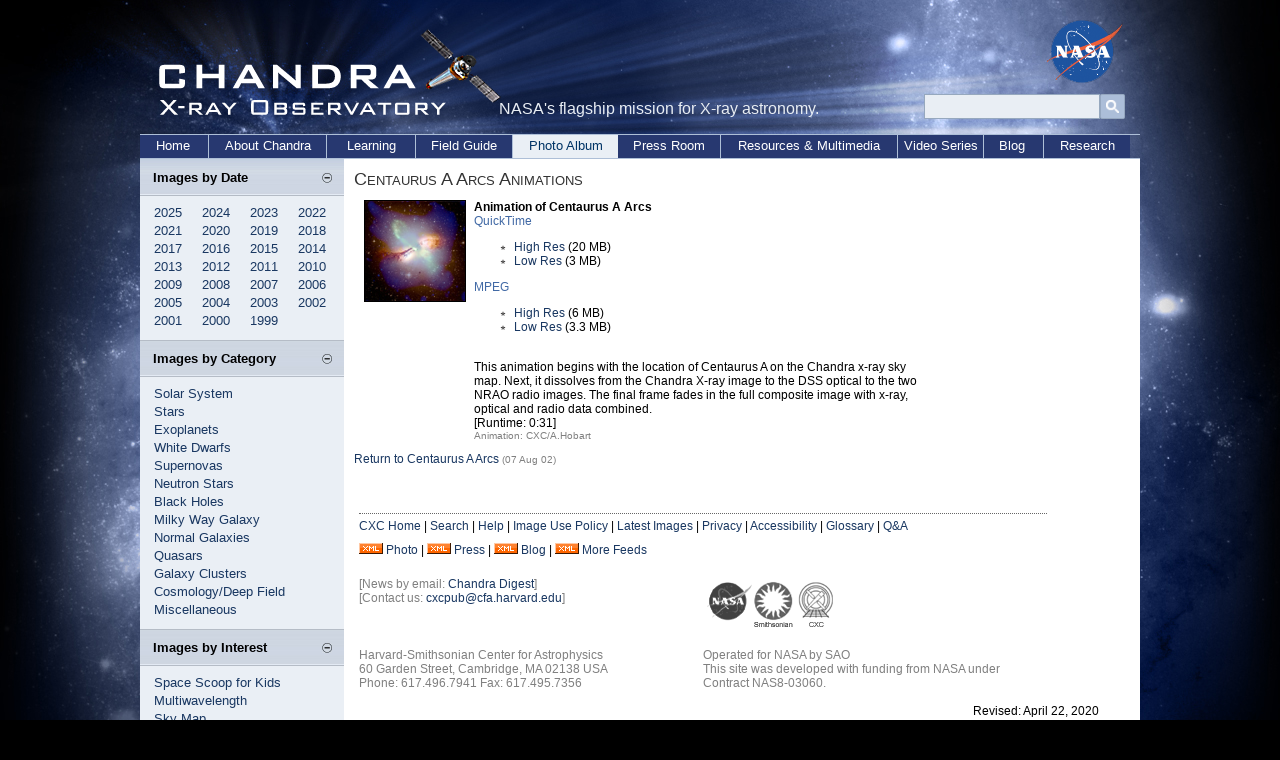

--- FILE ---
content_type: text/html; charset=UTF-8
request_url: https://xrtpub.harvard.edu/photo/2002/0157/animations.html
body_size: 20095
content:
<!DOCTYPE html PUBLIC "-//W3C//DTD XHTML 1.0 Transitional//EN"
    "http://www.w3.org/TR/xhtml1/DTD/xhtml1-transitional.dtd">
<html xmlns="http://www.w3.org/1999/xhtml" xml:lang="en" lang="en">
   <head>
      <meta http-equiv="Content-Type" content="text/html; charset=utf-8" />
      <meta http-equiv="description"
      content="A collection of images taken by the Chandra X-ray Observatory, including image descriptions, constellations, an X-ray sky map and comparisons with images in other wavelengths such as optical, radio and infrared." />
      <title>
         Chandra :: Photo Album :: Centaurus A Arcs :: Centaurus A Arcs Animations
      </title><link rel="stylesheet" type="text/css" media="screen" href="/incl/css/swiss_army.css" title="normal" />
<link rel="stylesheet" type="text/css" media="screen" href="/incl/css/cxcpub_ws.css" title="normal" />
<link rel="alternate stylesheet" type="text/css" media="screen" href="/incl/css/large.css" title="large" />
<link rel="alternate stylesheet" type="text/css" media="screen" href="/incl/css/larger.css" title="larger" />
<link rel="stylesheet" type="text/css" media="print" href="/incl/css/cxcpub_print.css" />

     <meta http-equiv="keywords"
      content="chandra, axaf, CENTAURUS A Arcs, chandra images, chandra observations, chandra photos, space photos, x-ray images, x-ray observations, multiwavelength images, constellations, scales, cxc, cxc images, telescope, observatory, x-ray, astronomy, astrophysics" />
   </head>
    <body>
<div id="wrapper">
<div id="content_wrapper">



  <!--<div id="skip"><a href="#content">Skip to Main Content</a></div> -->
<!-- *********************************Start Menu****************************** -->

<script>
  (function(i,s,o,g,r,a,m){i['GoogleAnalyticsObject']=r;i[r]=i[r]||function(){
  (i[r].q=i[r].q||[]).push(arguments)},i[r].l=1*new Date();a=s.createElement(o),
  m=s.getElementsByTagName(o)[0];a.async=1;a.src=g;m.parentNode.insertBefore(a,m)
  })(window,document,'script','//www.google-analytics.com/analytics.js','ga');

  ga('create', 'UA-59094857-1', 'auto');
  ga('send', 'pageview');

</script>

<div id="header" style="position:relative;">
<div style="position:absolute; top:0px; left:0px; width:360px; height:130px;"><a href="/index.html"><img src="/graphics/top/wsn/chandra_head.gif" alt="NASA" width="360" height="130" border="0" /></a></div>
NASA's flagship mission for X-ray astronomy. 

<div style="position:absolute; top:-2px; left:892px; width:76px; height:63px;"><a href="https://www.nasa.gov" target="_blank"><img src="/graphics/top/wsn/nasa_logo.png" alt="NASA" width="76" height="63" border="0" /></a></div>
   <div style="position:absolute; top:65px; left:769px; ">

<div style="float:left; width:100%; padding-top:7px;">
<div id='cse-search-form' style='width: 100%;'></div>

<div style="float:left;">
<form name="cse" id="searchbox" action="https://chandra.si.edu/search_results.html" method="get">
<input type="hidden" name="cx" value="003361757393431828308:zeyfbwu-qxa" /><!-- Replace YOUR_CSEID with your CSE ID (!) -->
<input type="hidden" name="ie" value="utf-8" />
<input type="hidden" name="hl" value="en" />

<input name="q" type="text" title="Search..."/>

<div style="float:right;">
<input value="Go" type="image" src="/graphics/search_button_mag.jpg" width="25px" height="25px" name="sa" alt="search button image"/></div>
</form>
</div>
<style type='text/css'>
  input[type=text]{
    border: 1px solid #96a8be;
	padding: 0px 7px;
  
	width:160px;
	height:23px;
	background-color: #e9eef4;
	
	font-family:Candara, Arial, sans-serif;
    font-size:12px;
    line-height:12px;
}

  
</style>
</div>

</div>
   </div>



    
    <div id="bottom_nav">
	<ul id="bnav_list">
	<li id="bnav_home"><a href="/">Home</a></li>
		<li id="bnav_about_chandra"><a href="/about/">About Chandra</a></li>
		<li id="bnav_education"><a href="/edu/">Learning</a></li>
		<li id="bnav_field_guide"><a href="/field_guide.html">Field Guide</a></li>
		<li id="bnav_photo_album_current"><a href="/photo/">Photo Album</a></li>
		<li id="bnav_press_room"><a href="/press/">Press Room</a></li>
		<li id="bnav_resources"><a href="/resources/">Resources & Multimedia</a></li>
		<!--<li id="bnav_multimedia"><a href="/resources/illustrations.html">Multimedia</a></li>-->
		<li id="bnav_podcasts"><a href="/resources/podcasts/">Video Series</a></li>
		<li id="bnav_blog"><a href="/blog/">Blog</a></li>
		<li id="bnav_research"><a href="/cxc/">Research</a></li>
		
	</ul>
    </div>
<!-- *********************************End Menu****************************** -->  
  
<div id="main_content">
<div id="left_nav">


<div id="sec_left_top_title"><span class="subtitle">Images by Date</span><script type="text/javascript">
<!--//
document.write('<div style="padding-right:12px; padding-top:3px; float:right; width:10px;"><a href="javascript::" onclick="showHide_about(\'item1\', \'button1\');" title="Show/hide items"><img src="/graphics/top/wsn/minus_blue.jpg" border="0" id="button1" name="button1" /></a></div>');
//-->
</script></div>
          
<script type="text/javascript">
<!--//
document.write('<div id="item1">');
//-->
</script>

<div style="padding-left:14px; padding-top:45px; padding-bottom:10px; background-color:#eaeff5; color:#676664; width:190px;">
	<span class="side_menu">
 		<div class="subMenu">
		<a href="/photo/chronological.html">2025</a>&nbsp;&nbsp;&nbsp;&nbsp
		<a href="/photo/chronological24.html">2024</a>&nbsp;&nbsp;&nbsp;&nbsp
		<a href="/photo/chronological23.html">2023</a>&nbsp;&nbsp;&nbsp;&nbsp
		<a href="/photo/chronological22.html">2022</a><br />
		<a href="/photo/chronological21.html">2021</a>&nbsp;&nbsp;&nbsp;&nbsp
		<a href="/photo/chronological20.html">2020</a>&nbsp;&nbsp;&nbsp;&nbsp
		<a href="/photo/chronological19.html">2019</a>&nbsp;&nbsp;&nbsp;&nbsp
     		<a href="/photo/chronological18.html">2018</a><br />
			<a href="/photo/chronological17.html">2017</a>&nbsp;&nbsp;&nbsp;&nbsp
		   <a href="/photo/chronological16.html">2016</a>&nbsp;&nbsp;&nbsp;&nbsp
			<a href="/photo/chronological15.html">2015</a>&nbsp;&nbsp;&nbsp;&nbsp
			<a href="/photo/chronological14.html">2014</a><br />
			<a href="/photo/chronological13.html">2013</a>&nbsp;&nbsp;&nbsp;&nbsp
			<a href="/photo/chronological12.html">2012</a>&nbsp;&nbsp;&nbsp;&nbsp
<a href="/photo/chronological11.html">2011</a>&nbsp;&nbsp;&nbsp;&nbsp
<a href="/photo/chronological10.html">2010</a><br />
<a href="/photo/chronological09.html">2009</a>&nbsp;&nbsp;&nbsp;&nbsp
<a href="/photo/chronological08.html">2008</a>&nbsp;&nbsp;&nbsp;&nbsp;
            <a href="/photo/chronological07.html">2007</a>&nbsp;&nbsp;&nbsp;&nbsp
            <a href="/photo/chronological06.html">2006</a><br />
			<a href="/photo/chronological05.html">2005</a>&nbsp;&nbsp;&nbsp;&nbsp
			<a href="/photo/chronological04.html">2004</a>&nbsp;&nbsp;&nbsp;&nbsp;
<a href="/photo/chronological03.html">2003</a>&nbsp;&nbsp;&nbsp;&nbsp
<a href="/photo/chronological02.html">2002</a><br />
<a href="/photo/chronological01.html">2001</a>&nbsp;&nbsp;&nbsp;&nbsp
<a href="/photo/chronological00.html">2000</a>&nbsp;&nbsp;&nbsp;&nbsp;
            <a href="/photo/chronological99.html">1999</a>&nbsp;&nbsp;&nbsp;&nbsp
		</div>
	</span>
</div>

<script type="text/javascript">
<!--//
document.write('</div>');
//-->
</script>

<div id="sec_left_title"><span class="subtitle">Images by Category</span><script type="text/javascript">
<!--//
document.write('<div style="padding-right:12px; padding-top:3px; float:right; width:10px;"><a href="javascript::" onclick="showHide_about(\'item2\', \'button2\');" title="Show/hide items"><img src="/graphics/top/wsn/minus_blue.jpg" border="0" id="button2" name="button2" /></a></div>');
//-->
</script></div>
          
<script type="text/javascript">
<!--//
document.write('<div id="item2">');
//-->
</script>
<div style="padding-left:14px; padding-top:45px; padding-bottom:10px; background-color:#eaeff5; color:#676664; width:190px;">
<span class="side_menu">

<a href="/photo/category/solarsystem.html">Solar System</a><br />
<a href="/photo/category/stars.html">Stars</a><br />
<a href="/photo/category/exoplanet.html">Exoplanets</a><br />
<a href="/photo/category/whitedwarf_pne.html">White Dwarfs</a><br />
<a href="/photo/category/snr.html">Supernovas</a><br />
<a href="/photo/category/neutronstars.html">Neutron Stars</a><br />
<a href="/photo/category/blackholes.html">Black Holes</a><br />
<a href="/photo/category/milkyway.html">Milky Way Galaxy</a><br />
<a href="/photo/category/galaxies.html">Normal Galaxies</a><br />
<a href="/photo/category/quasars.html">Quasars</a><br />
<a href="/photo/category/galaxyclusters.html">Galaxy Clusters</a><br />
<a href="/photo/category/background.html">Cosmology/Deep Field</a><br />
<a href="/photo/category/misc.html">Miscellaneous</a>
</span>
</div>
<script type="text/javascript">
<!--//
document.write('</div>');
//-->
</script>


<div id="sec_left_title2"><span class="subtitle">Images by Interest</span><script type="text/javascript">
<!--//
document.write('<div style="padding-right:12px; padding-top:3px; float:right; width:10px;"><a href="javascript::" onclick="showHide_about(\'item4\', \'button4\');" title="Show/hide items"><img src="/graphics/top/wsn/minus_blue.jpg" border="0" id="button4" name="button4" /></a></div>');
//-->
</script></div>
          
<script type="text/javascript">
<!--//
document.write('<div id="item4">');
//-->
</script>
<div style="padding-left:14px; padding-top:45px; padding-bottom:10px; background-color:#eaeff5; color:#676664; width:190px;">
<span class="side_menu">

<a href="/photo/kids_images.html">Space Scoop for Kids</a><br />
<a href="/photo/multi.html">Multiwavelength</a><br />
<a href="/photo/map/index.html">Sky Map</a><br />
<a href="/photo/constellations/index.html">Constellations</a><br />
<a href="/blog/big_picture.html">Photo Blog</a><br />
<a href="/photo/top_rate.html">Top Rated Images</a><br />
<a href="/photo/handout.html">Image Handouts</a><br />
<a href="/resources/desktops.html">Desktops</a><br />
<a href="/photo/openFITS/">Fits Files</a><br />
<a href="/photo/description_audio.html">Visual descriptions</a><br />

</span>
</div>
<script type="text/javascript">
<!--//
document.write('</div>');
//-->
</script>

<div id="sec_left_title3"><span class="subtitle">Image Tutorials</span><script type="text/javascript">
<!--//
document.write('<div style="padding-right:12px; padding-top:3px; float:right; width:10px;"><a href="javascript::" onclick="showHide_about(\'item5\', \'button5\');" title="Show/hide items"><img src="/graphics/top/wsn/minus_blue.jpg" border="0" id="button5" name="button5" /></a></div>');
//-->
</script></div>
          
<script type="text/javascript">
<!--//
document.write('<div id="item5">');
//-->
</script>
<div style="padding-left:14px; padding-top:45px; padding-bottom:10px; background-color:#eaeff5; color:#676664; width:190px; border-bottom-color:#bbc0c6; border-bottom-width:1px; border-bottom-style:solid;">
<span class="side_menu">

<a href="/photo/tutorial.html">Photo Album Tutorial</a><br />
<a href="/photo/false_color.html">False Color</a><br />
<a href="/photo/cosmic_distance.html">Cosmic Distance</a><br />
<a href="/photo/cosmic_lookback.html">Look-Back Time</a><br />
<a href="/photo/scale_distance.html">Scale & Distance</a><br />
<a href="/photo/scale.html">Angular Measurement</a><br />
<a href="/photo/image_processing_notes.html">Images & Processing</a><br />
<a href="/photo/avm.html">AVM/Metadata</a><br />
</span>
</div>
<script type="text/javascript">
<!--//
document.write('</div>');
//-->
</script>
<div style="padding-left:14px; padding-top:10px; padding-bottom:10px; background-color:#eaeff5; color:#676664; width:190px;">
<span class="side_menu">
<a href="/photo/image_use.html">Image Use Policy</a> </span>
</div>

 <script type="text/javascript" language="javascript" src="/incl/scripts/show_hide.js"></script>

<div id="sec_left_short"><span class="subtitle">Web Shortcuts</span><script type="text/javascript">
<!--//
document.write('<div style="padding-right:12px; padding-top:3px; float:right; width:10px;"><a href="javascript::" onclick="showHide_aboutgray(\'item3\', \'button3\');" title="Show/hide items"><img src="/graphics/top/wsn/minus_gray.jpg" border="0" id="button3" name="button3"  alt="Open and close menu tab" /></a></div>');
//-->
</script></div>
          
<script type="text/javascript">
<!--//
document.write('<div id="item3">');
//-->
</script>
<div style="padding-left:14px; padding-top:45px; padding-bottom:10px; background-color:#cccccc; color:#676664; width:190px; border-bottom-color:#bbc0c6; border-bottom-width:1px; border-bottom-style:solid;">
<span class="side_menu">
<a href="/blog/">Chandra Blog</a><br />
<a href="/resources/feeds.html">RSS Feed</a><br />
<a href="/photo/image_use.html">Image Use Policy</a><br />
<a href="/resources/faq/index.html">Questions & Answers</a><br />
<a href="/resources/glossaryA.html">Glossary of Terms</a></span>
</div>
<script type="text/javascript">
<!--//
document.write('</div>');
//-->
</script>


</div>

<div id="content"><span class="page_title">
                  Centaurus A Arcs Animations</span>
<br /> <a name="animation_anim1"></a>
<div class="anim_wrapper">
<div class="anim_image">      
                        <img src="0157_xray_opt_radio_sm.jpg" width="100" height="100" alt="Centaurus A Arcs Animaiton"
                        border="1"  /></div>
<div class="anim_caption">
                        <span class="bold">Animation of Centaurus A
                        Arcs</span><br />
                        <span class="blue">QuickTime</span>
						<ul class="bullet">
						<li><a href="/photo/2002/0157/cen_a_lg.mov">High Res</a> (20 MB)</li>
						<li><a href="/photo/2002/0157/cen_a_sm.mov">Low Res</a> (3 MB)</li>
						</ul>

						<span class="blue">MPEG</span>
						<ul class="bullet">
							<li><a href="cen_a_lg.mpg">High Res</a> (6 MB)</li>
                           <li><a href="cen_a_sm.mpg">Low Res</a> (3.3 MB)</li>
                        </ul>
                              <br />
                               This animation begins with the location of
                              Centaurus A on the Chandra x-ray sky map. Next,
                              it dissolves from the Chandra X-ray image to the
                              DSS optical to the two NRAO radio images. The
                              final frame fades in the full composite image
                              with x-ray, optical and radio data
                              combined.<br />
                              [Runtime: 0:31]<br />
                              <span class="caption">Animation:
                              CXC/A.Hobart</span><br />
                              <!-- <SPAN class="caption">Images: <ACRONYM>X-ray: NASA/UMass/D.Wang et al., UV: NASA/GSFC/UIT, Optical: NASA/HST/D.Wang et al.
                              </ACRONYM</SPAN><br /> -->   </div>
                 </div>
                 
               <br />
               <br />
               <br clear="all" />
               <a href="/photo/2002/0157/index.html">Return to Centaurus A
               Arcs</a> <span class="caption">(07 Aug 02)</span><br />
               <br />
       <br /><br />

        <div id="footer">
	<div style="border-top-color:#666666; border-top-style:dotted; border-top-width:1px; width:93%; float:left;">

	<div style="float:left; width:100%" class="text">
		<div style="padding-top:5px;">
			<div style="padding-bottom:5px;">
			<a href="/index.html">CXC Home</a> | <a href="/search.html">Search</a> | <a href="/help.html">Help</a> | <a href="/photo/image_use.html">Image Use Policy</a> | <a href="/photo/chronological.html">Latest Images</a> | <a href="https://www.si.edu/privacy">Privacy</a> | <a href="https://www.nasa.gov/accessibility">Accessibility</a> | <a href="/resources/glossaryA.html">Glossary</a> | <a href="/resources/faq/index.html">Q&amp;A</a> 
            </div>
			<div style="padding-top:5px;">
            <a href="/photo/xml/"><img src="/graphics/top/icon.wd.xml.gif" width="24" height="11" alt="RSS Feed" border="0" /></a>&nbsp;<a href="/photo/xml/">Photo</a> | <a href="/press/xml/"><img src="/graphics/top/icon.wd.xml.gif" width="24" height="11" alt="RSS Feed" border="0" /></a>&nbsp;<a href="/press/xml/">Press</a> | <a href="/blog/"><img src="/graphics/top/icon.wd.xml.gif" width="24" height="11" alt="Blog Icon Image" border="0" /></a>&nbsp;<a href="/blog/">Blog</a> | <a href="/resources/feeds.html"><img src="/graphics/top/icon.wd.xml.gif" width="24" height="11" alt="Blog" border="0" /></a>&nbsp;<a href="/resources/feeds.html">More Feeds</a>
        </div>
           </div>
          </div>



<div style="clear: left; float:left; width:100%;">

	<div style="float:left; width:49%; padding-top:20px;">		
		<div class="footer" style="padding-bottom:18px;">
		[News by email: <a href="/chronicle/news_priv.html">Chandra Digest</a>]<br />
[Contact us: <a href="mailto:cxcpub@cfa.harvard.edu">cxcpub@cfa.harvard.edu</a>]
		</div>
        <div style="padding-top:25px;"><span class="footer">Harvard-Smithsonian Center for Astrophysics<br />60 Garden Street, Cambridge, MA 02138 USA<br />Phone: 617.496.7941 Fax: 617.495.7356</span>
        <br /><br />
        <!--Text Size:<br />
		<a title="normal text" href="?set=cxcpub"><img src="/graphics/font_normal.jpg" alt="normal font" width="15" height="17" border="0" /></a>
<a title="large text" href="?set=large"><img src="/graphics/large_font.jpg" alt="large font" width="16" height="17" border="0" /></a>
		<a title="larger text" href="?set=larger"><img src="/graphics/font_larger.jpg" alt="larger font" width="19" height="17" border="0" /></a>-->
        </div>
       </div>

<div style="float:right; width:50%; padding-top:20px;">
<div>
<map name="logos" id="logos">
<area shape="circle" coords="26,24,20" alt="NASA's Home Page" href="https://www.nasa.gov/" target="_blank" />
<area shape="circle" coords="72,25,19" alt="Smithsonian's Home Page" href="https://www.si.edu/" target="_blank" />
<area shape="circle" coords="112,22,18" alt="CXC Home Page" href="https://chandra.harvard.edu" />
</map>
<img src="/graphics/pub/logos.gif" width="137" height="51" border="0" usemap="#logos" alt="Image Map for NASA's, Smithsonian and Chandra's Home Pages" />
</div>
<div style="padding-top:20px;" >
<span class="footer">Operated for NASA by SAO<br />This site was developed with funding from NASA under Contract NAS8-03060.</span>
</div>
</div>
</div>
</div>
<!--<script src="https://www.google-analytics.com/urchin.js" type="text/javascript">
</script>
<script type="text/javascript">
_uacct = "UA-123456-1";
urchinTracker();
</script>-->

<br clear="all" />

<!-- START OF SmartSource Data Collector TAG -->
<!-- Copyright (c) 1996-2012 Webtrends Inc.  All rights reserved. -->
<!-- Version: 9.4.0 -->
<!-- Tag Builder Version: 4.0  -->
<!-- Created: 3/22/2012 5:40:28 PM -->
<script src="/incl/scripts/webtrends.js" type="text/javascript"></script>
<!-- ----------------------------------------------------------------------------------- -->
<!-- Warning: The two script blocks below must remain inline. Moving them to an external -->
<!-- JavaScript include file can cause serious problems with cross-domain tracking.      -->
<!-- ----------------------------------------------------------------------------------- -->
<script type="text/javascript">
//<![CDATA[
var _tag=new WebTrends();
_tag.dcsGetId();
//]]>
</script>
<script type="text/javascript">
//<![CDATA[
_tag.dcsCustom=function(){
// Add custom parameters here.
//_tag.DCSext.param_name=param_value;
}
_tag.dcsCollect();
//]]>
</script>
<noscript>
<div><img alt="DCSIMG" id="DCSIMG" width="1" height="1" src="//logs1.smithsonian.museum/dcsx49imdadzpxzz2hqgi3i9h_5i4g/njs.gif?dcsuri=/nojavascript&amp;WT.js=No&amp;WT.tv=9.4.0&amp;dcssip=www.chandra.harvard.edu"/></div>
</noscript>
<!-- END OF SmartSource Data Collector TAG -->
<div align="right">Revised: April 22, 2020</div>
</div>
</div>
</div>
  </div>
<br clear="all" /><br /><br />
</div>
</body>
</html>



--- FILE ---
content_type: text/css
request_url: https://xrtpub.harvard.edu/incl/css/swiss_army.css
body_size: 749
content:

#ff_tab {
	float:right;
	width: 22px;
	padding-top: 134px;
	padding-right:2px;
}


/*
OLD - made pop-up align with main section of page
#ff_popup_container {
	width: 50%;
	margin-left: 50%;
	top: 106px;
	z-index: 3;
	position: absolute;
}
*/

#ff_popup_container {
	right: 0px;
	top: 133px;
	z-index: 3;
	position: absolute;
	float:left;
}


#ff_popup {
	width: 224px;
}

#ff_popup_top {
	height: 11px;
}

#ff_popup_middle {
	background-image: url("/graphics/ws/swiss_army/ff_background.png");
	background-repeat: repeat-y;
	padding: 0px 18px 0px 10px;
}

#ff_popup_close {
	background-image: url("/graphics/ws/swiss_army/ff_background.png");
	background-repeat: repeat-y;
	padding: 3px 18px 0px 0px;
	width: 206px;
	height: 18px;
	float: right;
}

#ff_popup_bottom {
	height: 13px;
	font-size: 1px;
}@charset "UTF-8";
/* CSS Document */



--- FILE ---
content_type: text/css
request_url: https://xrtpub.harvard.edu/incl/css/cxcpub_ws.css
body_size: 48737
content:
html, body { margin: 0; padding: 0; }
body {
	text-align:center;
	background-color:#000;
	background-image:url('/graphics/top/wsn/bg.jpg');
	background-repeat:no-repeat;
	background-position: top;
	font-family:Arial, Helvetica, sans-serif;
	font-size:12px;
	}

p a:link {text-decoration: none; color:#3a80f4 } 
p a:visited {text-decoration: none; color:#3a80f4 }
p a:active {text-decoration: none; color: #3a80f4;}
p a:hover {text-decoration: none; color: #73767b;}

h2 {
color:#333333;
font-family:Arial, Helvetica, sans-serif;
font-variant:small-caps;
font-size:18px;
margin:0;
padding:0;
}

h3 {
font-family:Arial, Helvetica, sans-serif;
font-variant:small-caps;
font-weight:700;
color:#333333;
font-size: 18px;
}

h4 {
font-family:Arial, Helvetica, sans-serif;
font-variant:small-caps;
font-weight:700;
color:#333333;
font-size: 14px;
margin:0;
padding:0;
}

/*style for new site needed for old site lp 03/28/12*/
.side_menu {
	font-size:10pt;
	color:#4c4c4c;
	font-family: Arial, Helvetica, sans-serif;
	line-height:18px;
	}
.subtitle {
	font-size:10pt;
	font-weight:bold;
	font-family: Arial, Helvetica, sans-serif;
	color:#000000;
	}
#sec_left_top_title{
	width:191px;
	margin-right:6px;
	float:left;
	background-image:url(/graphics/top/wsn/sec_left_top_title_bg.jpg);
	background-repeat:repeat-x;
	height:26px;
	padding-left:13px;
	padding-top:11px;
}

#sec_left_title{
	width:191px;
	margin-right:6px;
	float:left;
	background-image:url(/graphics/top/wsn/sec_left_title_bg.jpg);
	background-repeat:repeat-x;
	height:26px;
	padding-left:13px;
	padding-top:11px;
}

#sec_left_title2{
	width:191px;
	margin-right:6px;
	float:left;
	background-image:url(/graphics/top/wsn/sec_left_title_bg.jpg);
	background-repeat:repeat-x;
	height:26px;
	padding-left:13px;
	padding-top:11px;
}

#sec_left_title3{
	width:191px;
	margin-right:6px;
	float:left;
	background-image:url(/graphics/top/wsn/sec_left_title_bg.jpg);
	background-repeat:repeat-x;
	height:26px;
	padding-left:13px;
	padding-top:11px;
}

#sec_left_short{
	width:191px;
	margin-right:6px;
	float:left;
	background-image:url(/graphics/top/wsn/sec_left_short_bg.jpg);
	background-repeat:repeat-x;
	height:26px;
	padding-left:13px;
	padding-top:11px;
}

#sec_left_short2{
	width:191px;
	margin-right:6px;
	float:left;
	background-image:url(/graphics/top/wsn/sec_left_short_bg.jpg);
	background-repeat:repeat-x;
	height:26px;
	padding-left:13px;
	padding-top:11px;
}

#sec_left_mid_title{
	width:556px;
	float:left;
	background-image:url(/graphics/top/wsn/sec_right_top_title_bg.jpg);
	background-repeat:repeat-x;
	height:26px;
	padding-left:13px;
	padding-top:11px;
}

#sec_left_bottom_title{
	width:556px;
	float:left;
	background-image:url(/graphics/top/wsn/sec_left_bottom_title_bg.jpg);
	background-repeat:repeat-x;
	height:26px;
	padding-left:13px;
	padding-top:11px;
}


p {
padding-left:5px;
padding-right:8px;
}

/*body {
	background-color: #000000;
	color: #000000;
	font-family: sans-serif;
	font-size: 12px;
}*/
/* new styles for wide screen */

.mission {
background-image:url(/graphics/ws/ltBlue_bg.jpg);
width:365px;
height:45px;
padding-left:10px;
padding-top:5px;
padding-right:5px;
padding-bottom:3px;
border-top-color:#223850;
border-top-style:dotted;
border-top-width:1px;
border-left-color:#b6bbd9;
border-left-style:solid;
border-left-width:1px;
border-right-color:#b6bbd9;
border-right-style:solid;
border-right-width:1px;
}

/*photo album icons*/
.pa_icon {
width:28px;
float:left;
}
.pa_icon_text {
width:140px;
float:left;
padding-top:7px;
text-align:left;
}
.pa_icon_wrap {
float:left;
width:170px;
padding:0px;
clear:both;
}
.pa_icon_wrap_last {
float:left;
width:170px;
padding-bottom:5px;
clear:both;
}

/*photo album more page */
.more_wrapper {
width:585px;
float:left;
margin:5px;
clear:both;
}
.more_number {
float:left;
width:15px;
}
.more_number_over_ten {
float:left;
width:20px;
}
.more_image {
float:left;
width:75px;
padding:5px;
text-align:center;
}
.more_image_multi {
float:left;
width:580px;
padding:5px;
text-align:center;

}
.more_caption {
float:left;
padding:5px;
width:470px;
}
.more_caption_multi {
float:left;
padding:5px;
width:580px;
padding-left:15px;
clear:both;
}

/*photo album anim page */
.anim_wrapper {
width:585px;
float:left;
margin:5px;
clear:both;
}
.anim_image {
float:left;
width:100px;
padding:5px;
text-align:center;
}
.anim_caption {
float:left;
padding:5px;
width:460px;
}

/*resources section*/
.resources_box_wrapper {
float:left;
width:100%;
background-image:url(/graphics/ws/resources_bg.jpg);
background-repeat:repeat-x; 
background-position:bottom;
border-bottom-style:dotted;
border-bottom-color:#666666;
border-bottom-width:1px;
clear:both;
margin-bottom:15px;
}
.resources_thm {
width:85px;
float:left;
padding-left:5px;
padding-right:5px;
}

.resources_pins_thm {
width:150px;
float:left;
padding-left:5px;
padding-right:5px;
}

.animations_thm {
width:110px;
float:left;
padding-left:5px;
padding-right:5px;
}
.resources_thm_multi {
width:auto;
padding-left:5px;
padding-right:5px;
padding-bottom:10px;
float:left;
clear:both;
}
.resources_text {
width:500px;
float:left;
padding-left:5px;
padding-right:5px;
}
.animations_text {
width:400px;
float:left;
padding-left:5px;
padding-right:5px;
}
.resources_download_wrapper {
float:left;
width:100%;
}
.resources_download {
padding-left:10px;
width:85px;
padding-top:10px;
padding-right:5px;
padding-bottom:10px;
float:left;
}

.resources_pins_link {
padding-left:10px;
padding-top:10px;
padding-right:5px;
padding-bottom:10px;
float:left;
}

.resources_download_links {
width:500px;
float:left;
padding-top:10px;
padding-right:5px;
padding-bottom:10px;
}


.left_press a:hover {
color:#666666;
}
.leftside_podcast {
background-image:url(/graphics/ws/ltBlue_bg.jpg);
background-repeat:repeat;
width:inherit;
padding-left:3px;
}
.image {
padding:5px;
}

.web_shortcuts span {
padding-right:5px;


}
.web_shortcuts a {
color:#000000;
text-decoration:none;
}
.web_shortcuts a:hover {
color: #888888;
   text-decoration:none;
   }
.leftside_bg {
background-image:url(/graphics/ws/podcasts_bg.jpg);
background-repeat:repeat-x;
height:26px;
font-size:15px;
font-family:Arial, Helvetica, sans-serif;
/*font-family:"Bank Gothic";*/
/*font-variant:small-caps;*/
font-weight:500;
text-align:left;
padding-left:5px;
color:#333333;
}   
.leftside_bg_white {
background-image:url(/graphics/ws/star_bg.jpg);
background-repeat:repeat-x;
height:26px;
font-size:15px;
font-family:Arial, Helvetica, sans-serif;
/*font-family:"Bank Gothic";*/
/*font-variant:small-caps;*/
font-weight:500;
text-align:right;
width:100%;
color:#333333;
}
.homeNav {
/*margin-top:16px;*/
font-size:15px;
width: 99%;
height: 22px;
font-family:Arial, Helvetica, sans-serif;
/*font-family:"Bank Gothic";*/
/*font-variant:small-caps;*/
font-weight:500;
text-align:right;
color:#003366;
 border-bottom-color:#aebfd7;
   border-bottom-style:dotted;
   border-bottom-width:1px;
   /*float:right;*/
   clear:both;
}

.homeNav a {
padding-right:1px;
text-align:right;
text-decoration:none;
color:#003366;
}
.homeNav a:hover {
text-align:right;
text-decoration:none;
color:#667e9b;
}

.page_title {
color:#333333;
font-family:Arial, Helvetica, sans-serif;
/*font-family:"Bank Gothic";*/
font-variant:small-caps;
font-size:18px;
}
.press_title {
color:#333333;
font-size:18px;
/*font-stretch:expanded;*/
font-family:Arial, Helvetica, sans-serif;
font-weight:800;
}
p.intro {
border-bottom-color:#aebfd7;
border-bottom-style:dotted;
border-bottom-width:1px;
padding-bottom:10px;
}
#content_wrapper {
	width:1000px;
margin-right:auto; 
margin-left:auto; 
/*background-image:url(/graphics/top/wsn/black_trans_bg.png);
background-repeat:repeat;*/
margin-top:10px;
height:100%;	
	
/*float:left;
width:796px;
background-color:#ffffff;
margin-top:10px;
margin-left:10px;
padding-bottom:20px;
overflow:hidden;
*/
}
#content_wrapper_skymap {
width:1000px;
margin-right:auto; 
margin-left:auto; 
/*background-image:url(/graphics/top/wsn/black_trans_bg.png);*/
background-repeat:repeat;
margin-top:10px;
height:100%;		
	
/*float:left;
width:995px;
margin-top:10px;
margin-left:10px;
padding-bottom:20px;*/

}
* html #content_wrapper{
  height: 1%; /* So IE plays nice */
}


#banner {
	width: 769px;
	height: 90px;
	padding: 0px;
	margin: 0px;
}

#header {
	width:933px; 
	height:23px; 
	margin-right:auto; 
	margin-left:auto; 
	margin-top:22px;
	margin-bottom:11px;
	background-image:url('/graphics/top/wsn/header.png');
	background-repeat:no-repeat;
	color:#e9eef4;
	font-size:16px;
	font-family:Arial, Helvetica, sans-serif;
	padding-top:78px;
	padding-left:38px;
position:relative;
	}
	
	#search {
		float:left; 
		padding-left:7px; 
		width:194px; 
		height:24px; 
		background-image:url('/graphics/top/wsn/search_bg.jpg'); 
		background-repeat:no-repeat; 
		}
A:link {text-decoration: none; color: #1a3862;}
A:visited {text-decoration: none; color: #1a3862; }
A:hover {text-decoration: none; color: #73767b; }
A:active {text-decoration: none; color: #73767b; }
	
#wrapper {
/*position:relative;*/
margin-right:auto; 
margin-left:auto; 
overflow:hidden;
/*float:left;*/
width:1000px;
	
/*background-color:#000000;*/
}
#wrapper_skymap {
float:left;
	width: 933px;
	margin-bottom:11px;
	/*background-image:url(/graphics/ws/skymap_bg.jpg);*/
	/*background-repeat:repeat-x;*/
}
#main_header {
	width:933px; 
	height:23px; 
	margin-right:auto; 
	margin-left:auto; 
	margin-top:22px;
	margin-bottom:11px;
	/*background-image:url('/graphics/top/wsn/header.png');
	background-repeat:no-repeat;
	color:#e9eef4;*/
	font-size:16px;
	font-family:Arial, Helvetica, sans-serif;
	padding-top:78px;
	padding-left:38px;
position:relative;
/*width:933px; 
height:23px;*/
/*padding: 0px;
	margin: 0px;
display: block;	
clear: both;*/
/*background-color:#000000;*/
}
#header_shadow {
	display: block;
	width: 100%;
	height: 7px;
	padding:0px;
	margin:0px;
	background-image: url(/graphics/ws/header_shadow.gif);
	background-repeat: repeat-x;
	background-color: #fff;
	clear:both;
}
#header_shadow_bottom {
	display: block;
	width: 100%;
	height: 6px;
	padding:0px;
	margin:0px;
	background-image: url(/graphics/ws/shadowAlpha.png);
	background-repeat: repeat-x;
	/*background-color: #fff;*/
	clear:both;
}
#main_nav {
width:796px;
height:30px;
color:#FFFFFF;
background-color:#0c2d50;
border-top-color:#FFFFFF;
border-top-style:dashed;
border-top-width:1px;
border-bottom-color:#FFFFFF;
border-bottom-style:dotted;
border-bottom-width:1px;
}


#main_nav a {
text-decoration:none;
color:#ffffff;
}
#nav_list {
font-weight:500;
font-size:14px;
font-family:Arial, Helvetica, sans-serif;
/*font-family:"Bank Gothic";*/
/*font-variant:small-caps;*/
	display: inline;
	list-style: none;
	margin: 0px;
		
}

#nav_list li {
margin:5px;
	float: left;
	padding-right:4px;
	padding-top:2px;
	padding-bottom:2px;
}
#nav_list li:hover {
background-color:#99FF00;

}
#main_content {
/*padding-top:10px;*/
float:left;
clear:both;
width:100%;
overflow: hidden;
background-color:#FFFFFF;
text-align:left;
/*background-image:url(/graphics/ws/ltBlue_bg.jpg);*/
/*background-color:#ffffff;*/
}
#content {
float:left;
background-color:#ffffff;
width:75%;
padding-top:10px;
padding-left:2px;
margin-left:2px;
margin-right:2px;
}
/*or the chronical pages lp-12/14/2011*/
#content_chron {
float:left;
background-color:#ffffff;
width:73%;
padding-left:2px;
margin-left:2px;
margin-right:2px;
}

#content_map {
float:left;
background-color:#000000;
width:100%;
/*padding-left:4px;*/
/*overflow-x: hidden;
overflow-y: hidden;*/
/*border-left-color:#b5c4d2;
border-left-style:solid;
border-left-width:thin;*/
}
/*style for pages with right colunm pictures*/
#content_text {
width:65%;
float:left;
/*padding-left:4px;
padding-right:0px;*/

}

#images_right {
width:33%;
float:right;
padding-bottom:2000px;
margin-bottom:-2000px;
background-image:url(/graphics/ws/ltBlue_bg.jpg);
 border-top-color:#aebfd7;
   border-top-style:dotted;
   border-top-width:1px;
}


#left_nav {
/*float:left;
width:20%;
padding-bottom:2000px;
margin-bottom:-2000px;
	background-image:url(/graphics/ws/ltBlue_bg.jpg);*/
/*background-color:#FFFFFF;*/
/*border-right-color:#b5c4d2;
border-right-style:solid;
border-right-width:thin;*/

width:204px;
	margin-right:6px;
	float:left;
	background-color:#bababa;
	padding-bottom:2000px; margin-bottom:-2000px;

}
#middle_content {
float:left;
width:64%;
background-color:#FFFFFF;
}
#about_middle {
float:left;
width:100%;
margin:0px;
padding-bottom:5px;
}
#right_multimedi {
float:right;
width:35%;
background-color:#FFFFFF;

}
#right_multimedi_first {
width:100%;
padding-left:3px;
background-color:#FFFFFF;

}
#right_multimedi_second {
width:100%;
padding-left:10px;
background-color:#FFFFFF;

}
#right_multimedi_cloud {
float:left;
width:95%;
padding-left:2px;
background-color:#FFFFFF;
border-color:#e9eef4;
border-style:solid;
border-left-width:thin;
}
#footer {
/*width:610px;*/
background-color: #ffffff;
padding-bottom:10px;
padding-left:5px;
padding-right:5px;
padding-top:5px;

}
#btm_multimedi {
width:100%;
background-color:#FFFFFF;
float:left;
}
#chron_multimedi {
float:left;
background-image:url(/graphics/ws/chron_multimedi.jpg);
background-repeat:no-repeat;
width:49%;
height:99px;
padding-top:33px;
padding-bottom:5px;
}

#nn_multimedi {
float:left;
background-image:url(/graphics/ws/nn_multimedi.jpg);
background-repeat:no-repeat;
width:49%;
height:99px;
padding-top:33px;
padding-bottom:5px;

}
#blog_multimedi {
float:left;
background-image:url(/graphics/ws/blog_multimedi.jpg);
background-repeat:no-repeat;
width:100%;
height:200px;
padding-top:33px;
padding-bottom:5px;
}
.btm_multi_titles {
	font-family:Arial, Helvetica, sans-serif;
/*font-family:"Bank Gothic";*/
font-size:13px;
font-weight:700;
color:#114170;
text-align:left;
padding-left:10px;
}
.btm_multi_titles a {
text-decoration:none;
color:#114170;
}
.btm_multi_titles a:hover {
text-decoration:none;
color:#888888;;
}
.btm_multi_text {
font-family:Arial, Helvetica, sans-serif;
font-size:12px;
color:#333333;
padding-top:5px;
padding-left:5px;
padding-right:25px;
}


/*rounded corner box - black */

.roundcont_black {
	width: 100%;
	background-color: #000000;
	color: #000000;
	
}

.roundcont_black p {
	margin: 0 10px;
	color:#FFFFFF;
}

.roundtop_black { 
	background: url(/graphics/top/ws/tr_black.gif) no-repeat top right; 
}

.roundbottom_black {
	background: url(/graphics/top/ws/br_black.gif) no-repeat top right;
}
img.corner {
   width: 10px;
   height: 10px;
   border: none;
   display: block !important;
}

img.cornerBottom {
 /*  width: 161px;*/
   height: 10px;
   border: none;
   display: block !important;
}



/* left navigation */

.mainDiv
{
/*margin:1px;*/
}
.mainDiv span {
padding-right:2px;


}
.topItem
{
font-size:15px;
background-repeat:no-repeat;
width: 100%;
height: 22px;
font-family:Arial, Helvetica, sans-serif;
/*font-family:"Bank Gothic";*/
/*font-variant:small-caps;*/
font-weight:500;
text-align:right;
padding-bottom:0px;
/*text-indent:15px;*/

color:#003366;
background:url(/graphics/ws/menu_minus2.jpg) no-repeat 0 0;
}

.topItemOver
{
font-size:15px;
background-repeat:no-repeat;
width: 100%;
height: 22px;
font-family:Arial, Helvetica, sans-serif;
/*font-family:"Bank Gothic";*/
/*font-variant:small-caps;*/
font-weight:500;
text-align:right;
/*text-indent:15px;*/
/*padding:3px;*/

background: url(/graphics/ws/menu_minus2.jpg) no-repeat 0 0;
color:#667e9b;
cursor:default; 
}

.topItemClose
{
font-size:15px;
background-repeat:no-repeat;
width: 100%;
height: 22px;
font-family:Arial, Helvetica, sans-serif;
/*font-family:"Bank Gothic";*/
/*font-variant:small-caps;*/
font-weight:500;
text-align:right;
/*text-indent:15px;*/
/*padding:3px;*/
 border-bottom-color:#aebfd7;
   border-bottom-style:dotted;
   border-bottom-width:1px;
color:#223850;
background: url(/graphics/ws/menu_plus2.jpg) no-repeat 0 0;

}


.topItemCloseOver
{
font-size:15px;
background-repeat:no-repeat;
width: 100%;
height: 22px;
font-family:Arial, Helvetica, sans-serif;
/*font-family:"Bank Gothic";*/
/*font-variant:small-caps;*/
font-weight:500;
text-align:right;
/*text-indent:15px;*/
/*padding:3px;*/
border-bottom-color:#aebfd7;
   border-bottom-style:dotted;
   border-bottom-width:1px;
color:#667e9b;
background: url(/graphics/ws/menu_plus2.jpg) no-repeat 0 0;

}

.dropMenu
{


}

.subMenu
{
display:block;


}
.subMenu span {
padding-right:5px;
}
.subItem
{ 
clear:left;
font-size:13px;
font-family:Arial, Helvetica, sans-serif;
/*font-family:"Bank Gothic";*/
/*font-variant:small-caps;*/
font-weight:500;
   height: 15px;
	
   border-bottom-color:#aebfd7;
   border-bottom-style:dotted;
   border-bottom-width:1px;
   text-align:right;
}

.subItem a
{
   text-decoration: none;
   color: #000000;
}

.subItemOver
{
font-family:Arial, Helvetica, sans-serif;
font-size:13px;
/*font-family:"Bank Gothic";*/
/*font-variant:small-caps;*/
font-weight:500;
    height: 15px;
	
   border-bottom-color:#aebfd7;
   border-bottom-style:dotted;
   border-bottom-width:1px;
   color: #888888;
   text-align:right;
}


.subItemOver  a
{

   color: #888888;
   text-decoration:none;

   
}

.drop
{
border-right-color: #0e416e;
border-right-style:solid;
border-left-width:thin;
}

/* Tag Cloud styles */
.tag_cloud
    {padding: 3px; text-decoration: none;
    font-family: verdana;     }
.tag_cloud:link  { color: #28538a; }
.tag_cloud:visited { color: #0139b4; }
.tag_cloud:hover { color: #28538a; background: #000000; }
.tag_cloud:active { color: #28538a; background: #000000; }


/* end */
ul {
	font-family: sans-serif;
	font-size: 12px;
	list-style-position: outside;
}

ul.arrowblue2 {
	list-style-image: url(/graphics/bullets/arrowblue_sm.gif);
}
ul.tinyblue {
	list-style-image: url(/graphics/tinybullet_ltblue.jpg);
}
ul.bullet2 {
	list-style-image: url(/graphics/bullets/bullet2.gif);
}

ol {
	font-family: sans-serif;
	font-size: 12px;
	list-style-position: outside;
}

ol.letters {
	list-style-type: upper-alpha;
}

ol.numbers {
	list-style-type: decimal;
}

p {
	font-family: sans-serif;
	font-size: 12px;
	font-style: normal;
	font-weight: normal;
}

table {
	font-size: 12px;
}

td {
	font-family: sans-serif;
	font-size: 12px;
}

td.bgblack {
	background-color: #000000;
}
.bgblue {
	background-color: #4169A5;
}
.bgltgray {
	background-color: #eeeeee;
}
.newBlue {
	background-image: url(/graphics/misc/e9eef4.gif);
}
td.bglines {
	background-image: url(/graphics/boxes/photo_whiteback.gif);
}
td.bglines2 {
	background-image: url(/graphics/boxes/photo_whiteback2.gif);
}
.ltblue {
	background-image: url(/graphics/boxes/back_lightblue.gif);
	background-repeat: repeat;
}
.blueback {
	background-image: url(/graphics/photo/bluebox/photo_blueback.gif);
	background-repeat: repeat-y;
}
td.titleback {
	background-image: url(/graphics/photo/bluebox/title_back.gif);
}
td.backmenu {
	background-image: url(/graphics/guestbook/final_backmenu_02.gif);
}
table.vertdots {
	background-image: url(/graphics/press/perf_vert.gif);
}
td.dots {
	background-image: url(/graphics/misc/perf.gif);
}
td.white {
	background-image: url(/graphics/boxes/white.jpg);
}

.align img {
	display: block;
}

.bgblack {
	background-color: #000000;
}

ul.arrowblue1 {
	list-style-image: url(/graphics/bullets/arrowblue_lg.gif);
}

ul.bullet {
	list-style-image: url(/graphics/bullets/bullet.gif);
}

ul.fourdots {
	list-style-image: url(/graphics/bullets/4dots.gif);
}

.blue {
	color: #4169A5;
}

.body {
	color: #000000;
	font-family: sans-serif;
	font-size: 12px;
}

.bold {
	font-weight: 700;
}
.boldgray {
	font-weight : 700;
    font-family : sans-serif;
	font-size : 12px;
	color: #5B5B5B;
}

.caption {
	color: #808080;
	font-family: sans-serif;
	font-size: 10px;
	line-height: 12px;
	}

.footer {
	color: #808080;
	font-family: sans-serif;
	font-size: 12px;
}

.header {
	background-color: transparent;
	color: #4169A5;
	font-family: sans-serif;
	font-size: 13px;
	font-weight: 700;
}
.white {
color:#FFFFFF;
padding-left:5px;
font-family:Arial, Helvetica, sans-serif;
/*font-family:"Bank Gothic";*/
/*font-variant:small-caps;*/
font-size:16px;
font-weight:500;
}
.heading {
font-size:14px;
font-family:Arial, Helvetica, sans-serif;
/*font-family:"Bank Gothic";*/
/*font-variant:small-caps;*/
font-weight:500;
color:#003366;
	/*background-color: #FFFFFF;
	color: #000000;
	font-family: sans-serif;
	font-size: 14px;
	font-weight: 700;*/
}
.heading a {
text-decoration:none;
color:#003366;
}
.heading a:hover {
text-decoration:none;
color:#5b6976;
}

.topHeading {
	color: #003466;
	font-family: sans-serif;
	font-size: 13px;
	font-weight: 700;
}
.topSubheading {
	color: #003466;
	font-family: sans-serif;
	font-size: 11px;
	font-weight: 700;
}
.illustrationsTitle {
	color: #5A5959;
	font-family: "Book Antiqua", Garamond, "Bookman Old School", "Bell MT", "Times New Roman", serif;
	font-size: x-large;
}

.italic {
	font-family: sans-serif;
	font-size: 12px;
	font-style: italic;
}

.red {
	color: #FF0000;
}

.small {
	font-size: 11px;
}

/*.white {
	color: #FFFFFF;
	font-family: sans-serif;
	font-size: 12px;
}
*/
.whitebold {
	color: #FFFFFF;
	font-family: sans-serif;
	font-size: 12px;
	font-weight: 700;
}
.graySmall {
	color: #5A5959;
	font-size: 11px;
	font-family: sans-serif;
}

/* ----------- Top Rollovers --------- */

#rollover_home {
	position: absolute;
	top: 82px;
	left: 198px;
	width: 282px;
	height: 18px;
	background-image: url("/graphics/chronicle/rollover_home.gif");
	display: none;	
}

#rollover_home span {
	display: none;
}

#rollover_archives {
	position: absolute;
	top: 82px;
	left: 247px;
	width: 234px;
	height: 18px;
	background-image: url("/graphics/chronicle/rollover_archives.gif");
	display: none;	
}

#rollover_archives span {
	display: none;
}

#rollover_news {
	position: absolute;
	top: 82px;
	left: 329px;
	width: 150px;
	height: 18px;	
	background-image: url("/graphics/chronicle/rollover_news.gif");
	display: none;
}

#rollover_news span {
	display: none;	
}

/* ----------- Bottom Rollovers --------- */

#rollover_about_chandra {
position: absolute;
	top: 89px;
	/*left: 198px;*/
	/*width: 282px;
	height: 18px;*/
	/*background-image: url("/graphics/chronicle/rollover_home.gif");
	display: none;*/
	
	
	/*position: relative;*/
	left: 18px;
	width: 415px;
	height: 19px;	
	background-image: url("/graphics/ws/rollovers/rollover_about_chandra.gif");
	display: none;
}

#rollover_about_chandra span {
	display: none;	
}

#rollover_education {


/*position: relative;*/
	left: 18px;
	width: 335px;
	height: 19px;	
	/*background-image: url("/graphics/chronicle/rollover_education.gif");*/
	display: none;
	
	
position: absolute;
top:891px;

	/*left: 18px;
	width: 335px;
	height: 19px;	
*/	background-image: url("/graphics/ws/rollovers/rollover_education.gif");
/*	display: none;*/
}

#rollover_education span {
	display: none;	
}

#rollover_field_guide {
	position: absolute;
	top: 89px;
	left: 100px;
	width: 405px;
	height: 19px;	
	background-image: url("/graphics/ws/rollovers/rollover_field_guide.gif");
	display: none;
}

#rollover_field_guide span {
	display: none;	
}

#rollover_photo_album {
	position: absolute;
	top: 89px;
	left: 215px;
	width: 352px;
	height: 19px;	
	background-image: url("/graphics/ws/rollovers/rollover_photo_album.gif");
	display: none;
}

#rollover_photo_album span {
	display: none;	
}

#rollover_press_room {
	position: absolute;
	top: 89px;
	left: 315px;
	width: 372px;
	height: 19px;	
	background-image: url("/graphics/ws/rollovers/rollover_press_room.gif");
	display: none;
}

#rollover_press_room span {
	display: none;	
}

#rollover_resources {
	position: absolute;
	top: 89px;
	left: 400px;
	width: 381px;
	height: 19px;	
	background-image: url("/graphics/ws/rollovers/rollover_resources.gif");
	display: none;
}

#rollover_resources span {
	display: none;	
}
#rollover_multimedia {
	position: absolute;
	top: 89px;
	left: 561px;
	width: 253px;
	height: 19px;	
	background-image: url("/graphics/ws/rollovers/rollover_multimedia.gif");
	display: none;
}

#rollover_multimedia span {
	display: none;	
}
#rollover_podcasts {
	position: absolute;
	top: 89px;
	left: 576px;
	width: 238px;
	height: 19px;	
	background-image: url("/graphics/ws/rollovers/rollover_podcasts.gif");
	display: none;
}

#rollover_podcasts span {
	display: none;	
}
/* ----------- End Rollovers ----------- */
/* ----------- Begin Top Nav ---------- */

#banner {
	width: 796px;
	height: 90px;
	padding: 0px;
	margin: 0px;

}
#banner_skymap {
	width: 796px;
	height: 89px;
	padding: 0px;
	margin: 0px;
	

}

#updated {
	position: absolute;
	top: 18px;
	left: 460px;
}

#top_nav {
	width:796px;
height:22px;
	padding: 0px;
	margin: 0px;
	clear: both;
	background-color:#6600CC;

}

#newspaper {
	width: 190px;
	height: 22px;
	border: none;
}

#nav_list {
	display: inline;
	list-style: none;
	margin: 0px;
	padding: 0px;	
}

#nav_list li {
	float: left;
	height:22px;
}

#nav_home a, #nav_home a:visited {
	display: block;
	width: 50px;  
	height: 22px;
	background-image: url("/graphics/chronicle/nav_home.jpg");
	background-position: 0px -44px;
}

#nav_home a:hover {
	background-position: 0px -22px;
}

#nav_home a:active {
	background-position: 0px 0px;
}

#nav_archives a, #nav_archives a:visited {
	display: block;
	width: 82px;  
	height: 22px;
	background-image: url("/graphics/chronicle/nav_archives.jpg");
	background-position: 0px -44px;	
}

#nav_archives a:hover {
	background-position: 0px -22px;
}

#nav_archives a:active {
	background-position: 0px 0px;
}

#nav_news a, #nav_news a:visited {
	display: block;
	width: 125px;  
	height: 22px;
	background-image: url("/graphics/chronicle/nav_news.jpg");
	background-position: 0px -44px;
}

#nav_news a:hover {
	background-position: 0px -22px;
}

#nav_news a:active {
	background-position: 0px 0px;
}

#nav_main a, #nav_main a:visited {
	display: block;
	width: 179px;  
	height: 22px;
	background-image: url("/graphics/chronicle/nav_main.jpg");
	background-position: 0px -44px;
}

#nav_main a:hover {
	background-position: 0px -22px;
}

#nav_main a:active {
	background-position: 0px 0px;
}

a.this_page {
	background-position: 0px -22px;
}

#nav_list li a span {
	display: none;
}
a.this_page {
	background-position: 0px -22px;
}
/* ----------- End Top Nav ---------- */


/* ----------- Begin Bottom Nav ---------- */

#bottom_rollovers {
display: inline;
	/*list-style: none;*/
	margin: 0px;
	padding: 0px;	
	width: 796px;
	/*display: block;*/
	/*background-repeat: repeat-x;
	background-position: 0% 100%;*/
	clear:both;
	height: 19px;
	/*background-image: url("/graphics/chronicle/bottom_fade.gif");
	background-repeat: repeat-x;
	background-position: 0% 100%;*/
}

#bottom_nav {
width: 100%;
	height:20px;
	padding-bottom: 3px;
	margin: 0px;
	clear: both;
	position:relative;
	border-top-color: #aebfd7;
	border-top-style:solid;
	border-top-width: 1px;
	border-bottom-style:solid;
	border-bottom-color:#aebfd7;
	border-bottom-width:1px;
	/*display: block;	*/

}

#bnav_list {
	display: inline;
	list-style: none;
	margin: 0px;
	padding: 0px;
	text-align:center;
}

#bnav_list li {
	float: left;
	height: auto;
}

#bnav_about_chandra a, #bnav_about_chandra a:visited {
	display: block;
	width: 117px;  
	height: 20px;
	font-size: 13px;
	font-family:Arial, Helvetica, sans-serif;
	/*font-family: "Bank Gothic";*/
	color:#fff;
	border-right-style:solid;
	border-right-color: #aebfd7;
	border-right-width: 1px;
	background-color:#273870;
	text-decoration:none;
	padding-top:3px;
	/*padding-left:3px;*/
	/*background-image: url("/graphics/ws/rollovers/about_chandra.gif");*/
	background-position: 0px 0px;
}
#bnav_about_chandra_current a, #bnav_about_chandra_current a:visited {
	display: block;
	width: 117px;
	height: 20px;
	font-size: 13px;
	background-color:#eaeff5;
	color: #003466;
	padding-top:3px;
	/*background-image: url("/graphics/ws/rollovers/about_chandra.gif");*/
	background-position: 0px -21px;
}
#bnav_about_chandra a:hover {
	background-position: 0px -21px;
	background-color:#eaeff5;
	color: #003466;
}

#bnav_about_chandra a:active {
	background-position: 0px -21px;
}

#bnav_education a, #bnav_education a:visited {
	display: block;
	width: 88px;  
	height: 20px;
	font-size: 13px;
	font-family:Arial, Helvetica, sans-serif;
	/*font-family: "Bank Gothic";*/
	color:#fff;
	border-right-style:solid;
	border-right-color: #aebfd7;
	border-right-width: 1px;
	background-color:#273870;
	text-decoration:none;
	padding-top:3px;
	/*background-image: url("/graphics/ws/rollovers/about_chandra.gif");*/
	background-position: 0px 0px;
}
#bnav_education_current a, #bnav_education_current a:visited {
	display: block;
	width: 88px; 
	font-size: 13px;
	height: 20px;
	background-color:#eaeff5;
	color: #003466;
	padding-top:3px;
	/*background-image: url("/graphics/ws/rollovers/education.gif");*/
	background-position: 0px -21px;
}

#bnav_education a:hover {
	background-position: 0px -21px;
	background-color:#eaeff5;
	color: #003466;
}

#bnav_education a:active {
	background-position: 0px -21px;
}

#bnav_field_guide a, #bnav_field_guide a:visited {
	display: block;
	width: 96px;  
	height: 20px;
	font-size: 13px;
	font-family:Arial, Helvetica, sans-serif;
	/*font-family: "Bank Gothic";*/
	color:#fff;
	border-right-style:solid;
	border-right-color: #aebfd7;
	border-right-width: 1px;
	background-color:#273870;
	text-decoration:none;
	padding-top:3px;
	/*background-image: url("/graphics/ws/rollovers/about_chandra.gif");*/
	background-position: 0px 0px;
}
#bnav_field_guide_current a, #bnav_field_guide_current a:visited {
	display: block;
	width: 96px; 
	height: 20px;
	font-size: 13px;
	background-color:#eaeff5;
	color: #003466;
	padding-top:3px;
	/*background-image: url("/graphics/ws/rollovers/field_guide.gif");*/
	background-position: 0px -21px;
}
#bnav_field_guide a:hover {
	background-position: 0px -21px;
	background-color:#eaeff5;
	color: #003466;
}

#bnav_field_guide a:active {
	background-position: 0px -21px;
}

#bnav_photo_album a, #bnav_photo_album a:visited {
	display: block;
	width: 105px;  
	height: 20px;
	font-size: 13px;
	font-family:Arial, Helvetica, sans-serif;
	/*font-family: "Bank Gothic";*/
	color:#fff;
	border-right-style:solid;
	border-right-color: #aebfd7;
	border-right-width: 1px;
	background-color:#273870;
	text-decoration:none;
	padding-top:3px;
	/*background-image: url("/graphics/ws/rollovers/about_chandra.gif");*/
	background-position: 0px 0px;
}
#bnav_photo_album_current a, #bnav_photo_album_current a:visited {
	display: block;
	width: 105px; 
	height: 20px;
	font-size: 13px;
	background-color:#eaeff5;
	color: #003466;
	padding-top:3px;
	/*background-image: url("/graphics/ws/rollovers/photo_album.gif");*/
	background-position: 0px -21px;
}
#bnav_photo_album a:hover {
	background-position: 0px -21px;
	background-color:#eaeff5;
	color: #003466;
}

#bnav_photo_album a:active {
	background-position: 0px -21px;
}

#bnav_press_room a, #bnav_press_room a:visited {
	display: block;
	width: 102px;  
	height: 20px;
	font-size: 13px;
	font-family:Arial, Helvetica, sans-serif;
	/*font-family: "Bank Gothic";*/
	color:#fff;
	border-right-style:solid;
	border-right-color: #aebfd7;
	border-right-width: 1px;
	background-color:#273870;
	text-decoration:none;
	padding-top:3px;
	/*background-image: url("/graphics/ws/rollovers/about_chandra.gif");*/
	background-position: 0px 0px;
}
#bnav_press_room_current a, #bnav_press_room_current a:visited {
	display: block;
	width: 102px;   
	height: 20px;
	font-size: 13px;
	background-color:#eaeff5;
	color: #003466;
	padding-top:3px;
	/*background-image: url("/graphics/ws/rollovers/press_room.gif");*/
	background-position: 0px -21px;
}
#bnav_press_room a:hover {
	background-position: 0px -21px;
	background-color:#eaeff5;
	color: #003466;
}

#bnav_press_room a:active {
	background-position: 0px -21px;
}

#bnav_resources a, #bnav_resources a:visited {
	display: block;
	width: 176px;  
	height: 20px;
	font-size: 13px;
	font-family:Arial, Helvetica, sans-serif;
	/*font-family: "Bank Gothic";*/
	color:#fff;
	border-right-style:solid;
	border-right-color: #aebfd7;
	border-right-width: 1px;
	background-color:#273870;
	text-decoration:none;
	padding-top:3px;
	/*background-image: url("/graphics/ws/rollovers/about_chandra.gif");*/
	background-position: 0px 0px;
}
#bnav_resources_current a, #bnav_resources_current a:visited {
	display: block;
	width: 176px;  
	height: 20px;
	font-size: 13px;
	background-color:#eaeff5;
	color: #003466;
	padding-top:3px;
	/*background-image: url("/graphics/ws/rollovers/resources.gif");*/
	background-position: 0px -21px;
}
#bnav_resources a:hover {
	background-position: 0px -21px;
	background-color:#eaeff5;
	color: #003466;
}

#bnav_resources a:active {
	background-position: 0px -21px;
}
#bnav_multimedia a, #bnav_multimedia a:visited {
	display: block;
	width: 93px;  
	height: 20px;
	font-size: 13px;
	font-family:Arial, Helvetica, sans-serif;
	/*font-family: "Bank Gothic";*/
	color:#fff;
	border-right-style:solid;
	border-right-color: #aebfd7;
	border-right-width: 1px;
	background-color:#273870;
	text-decoration:none;
	padding-top:3px;
	/*background-image: url("/graphics/ws/rollovers/about_chandra.gif");*/
	background-position: 0px 0px;
}
#bnav_multimedia_current a, #bnav_multimedia_current a:visited {
	display: block;
	width: 93px;
	height: 20px;
	font-size: 13px;
	background-color:#eaeff5;
	color: #003466;
	padding-top:3px;
	/*background-image: url("/graphics/ws/rollovers/multimedia.gif");*/
	background-position: 0px -21px;
}
#bnav_multimedia a:hover {
	background-position: 0px -21px;
	background-color:#eaeff5;
	color: #003466;
}

#bnav_multimedia a:active {
	background-position: 0px -21px;
}


#bnav_podcasts a, #bnav_podcasts a:visited {
	display: block;
	width: 85px;  
	height: 20px;
	font-size: 13px;
	font-family:Arial, Helvetica, sans-serif;
	/*font-family: "Bank Gothic";*/
	color:#fff;
	border-right-style:solid;
	border-right-color: #aebfd7;
	border-right-width: 1px;
	background-color:#273870;
	text-decoration:none;
	padding-top:3px;
	/*background-image: url("/graphics/ws/rollovers/about_chandra.gif");*/
	background-position: 0px 0px;
}
#bnav_podcasts_current a, #bnav_podcasts_current a:visited {
	display: block;
	width: 85px;
	height: 20px;
	font-size: 13px;
	background-color:#eaeff5;
	color: #003466;
	padding-top:3px;
	/*background-image: url("/graphics/ws/rollovers/multimedia.gif");*/
	background-position: 0px -21px;
}

#bnav_podcasts a:hover {
	background-position: 0px -21px;
	background-color:#eaeff5;
	color: #003466;
}

#bnav_podcasts a:active {
	background-position: 0px -21px;
}

#bnav_blog a, #bnav_blog a:visited {
	display: block;
	width: 56px;  
	height: 20px;
	font-size: 13px;
	font-family:Arial, Helvetica, sans-serif;
	/*font-family: "Bank Gothic";*/
	color:#fff;
	border-right-style:solid;
	border-right-color: #aebfd7;
	border-right-width: 1px;
	background-color:#273870;
	text-decoration:none;
	padding-top:3px;
	padding-right:3px;
	/*background-image: url("/graphics/ws/rollovers/about_chandra.gif");*/
	background-position: 0px 0px;
}
#bnav_blog_current a, #bnav_blog_current a:visited {
	display: block;
	width: 56px; 
	height: 20px;
	font-size: 13px;
	background-color:#eaeff5;
	color: #003466;
	padding-top:3px;
	padding-right:2px;
	/*background-image: url("/graphics/ws/rollovers/podcasts.gif");*/
	background-position: 0px -21px;
}
#bnav_blog a:hover {
	background-position: 0px -21px;
	background-color:#eaeff5;
	color: #003466;
}

#bnav_blog a:active {
	background-position: 0px -21px;
}
#bnav_home a, #bnav_home a:visited {
	display: block;
	width: 65px;  
	height: 20px;
	font-size: 13px;
	font-family:Arial, Helvetica, sans-serif;
	/*font-family: "Bank Gothic";*/
	color:#fff;
	border-right-style:solid;
	border-right-color: #aebfd7;
	border-right-width: 1px;
	background-color:#273870;
	text-decoration:none;
	padding-top:3px;
	padding-right:3px;
	/*background-image: url("/graphics/ws/rollovers/about_chandra.gif");*/
	background-position: 0px 0px;
}
#bnav_home_current a, #bnav_home_current a:visited {
	display: block;
	width: 65px; 
	height: 20px;
	background-color:#eaeff5;
	color: #003466;
	padding-top:3px;
	padding-right:3px;
	font-size: 13px;
	/*background-image: url("/graphics/ws/rollovers/podcasts.gif");*/
	background-position: 0px -21px;
}
#bnav_home a:hover {
	background-position: 0px -21px;
	background-color:#eaeff5;
	color: #003466;
}

#bnav_home a:active {
	background-position: 0px -21px;
}
#bnav_list li a span {
	display: none;
}

#bnav_research a, #bnav_research a:visited {
	display: block;
	width: 86px;  
	height: 20px;
	font-size: 13px;
	font-family:Arial, Helvetica, sans-serif;
	/*font-family: "Bank Gothic";*/
	color:#fff;
	
	background-color:#273870;
	text-decoration:none;
	padding-top:3px;
	/*background-image: url("/graphics/ws/rollovers/about_chandra.gif");*/
	background-position: 0px 0px;
}
#bnav_research_current a, #bnav_research_current a:visited {
	display: block;
	width: 86px;
	height: 20px;
	font-size: 13px;
	background-color:#eaeff5;
	color: #003466;
	padding-top:3px;
	/*background-image: url("/graphics/ws/rollovers/multimedia.gif");*/
	background-position: 0px -21px;
}

#bnav_research a:hover {
	background-position: 0px -21px;
	background-color:#eaeff5;
	color: #003466;
}

#bnav_research a:active {
	background-position: 0px -21px;
}

/* ----------- End Bottom Nav ---------- */


/*Sample CSS used for the Virtual Pagination Demos. Modify/ remove as desired*/

.virtualpage, .virtualpage2, .virtualpage3 .virtualpage4 {
/*hide the broken up pieces of contents until script is called. Remove if desired*/
display: none;
clear:both;
float:left;
}

.paginationstyle{ /*Style for demo pagination divs*/
width: 250px;
text-align: center;
padding: 4px 0;
margin: 10px 5px;
}

.paginationstyle select{ /*Style for demo pagination divs' select menu*/
border: 1px solid navy;
margin: 0 15px;
}

.paginationstyle a{ /*Pagination links style*/
padding-bottom:3px;
padding-left:3px;
padding-right:3px;
padding-top:3px;
text-decoration: none;
border-color:#003366;
border-style:solid;
border-width:1px;
color:#003366;
background-color: white;
}

.paginationstyle a:hover, .paginationstyle a.selected{
color: #000;
background-color: #CCCCCC;
}

.paginationstyle a.imglinks{ /*Pagination Image links style (class="imglinks") */
border: 0;
padding: 0;
}

.paginationstyle a.imglinks img{
vertical-align: bottom;
border: 0;
}

.paginationstyle a.imglinks a:hover{
background: none;
}

.paginationstyle .flatview a:hover, .paginationstyle .flatview a.selected{ /*Pagination div "flatview" links style*/
color: #000;
background-color: #CCCCCC;
}

/*rollover opacity for images*/
/*.opacityit img{
filter:progid:DXImageTransform.Microsoft.Alpha(opacity=40);
-moz-opacity: 0.4;
}

.opacityit:hover img{
filter:progid:DXImageTransform.Microsoft.Alpha(opacity=100);
-moz-opacity: 1;
}*/

.thumbs img {
float:left;
border:none;
margin:2px;
height:50px;
width:50px;
padding-left:0px;
}
.thumbs2 img {
float:left;
border:none;
margin:2px;
height:45px;
width:45px;
padding-left:0px;
}
/*archor fix*/
.anchorFix {

/*
* "Lift" the anchor out of the content
* area with the OTL padding into the outer
* wrapper.
*
*/
position: absolute;

/*
* We need to set a width here, otherwise IE 5.5 and 6.0
* will disappear the anchor entirely. The anchor is
* invisible anyway, so doesn't really matter.
*
*/
width: 1px;

}

/* Hack for IE */

/*
* In IE, without relative positioning the exact
* same error occurs as in Firefox: the container
* is scrolled up when an anchor link is selected.
*
* These errors are unfortunately rather mutually
* exclusive, it may be hard to fix one without
* disabling the other, so a hack might be cleanest.
*
*/
/* Tan Hack */
* html #mainContentArea {
position: relative;
} 

 #skip a, #skip a:hover, #skip a:visited
{
position:absolute;
left:0px;
top:-500px;
width:1px;
height:1px;
overflow:hidden;
}

#skip a:active, #skip a:focus
{
position:static;
width:auto;
height:auto;
} 
#headlines_box4 {

	width: 160px;

	float: left;

	margin: 1em;

	border: 5px double #036;

	padding: 0px;

}



#headlines_box2 {

	width: 200px;

	float: right;

	margin: 1em;

	border: 5px double #036;

	padding: 0px;

}



#headlines_box3 {

	width: 600px;

	float: center;

	margin: 0em;

	border: 5px double #036;

	padding: 0px;

}





#headlines_box {

	width: 150px;

	float: right;

	margin: 1em;

	border: 5px double #036;

	padding: 0px;

}



#recent_headlines {

	text-align: center;

	color: #fff;

	background-color: #036;

	padding: .8em;

}



#headline_links {

	background-color: #fff;

	padding: 1em;

}



.headline_link {

	margin-bottom: .8em;	

}



#headline_footer {

	margin: 0em 1em 1em 1em;

	border-top: 1px solid #666;

	padding-top: .5em;

}





/* ---------- End Recent Items/Headlines ------------- */
#headline {

	width: 447px;

	background-color: #fff;

	border-right: 1px solid #e9eef4;

	float: left;	

}



#headline_content {

	margin: 5px 10px 5px 5px;

}



#headline_image {

	width: 123px;

	float: left;

	margin-right: 8px;

	text-align: center;

}



#headline_text {

	text-align: justify;

}


/*for new top menu */

@charset "UTF-8";

/**
 * Columnar CSS Drop-Down Menu Component
 *
 * @file		dropdown.columnar.css
 * @package		Dropdown
 * @version		0.1.1
 * @type		Transitional
 * @requires	dropdown.columnar.css
 * @browsers	Windows: IE5+, Opera7+, Firefox1+
 *				Mac OS: Safari2+, Firefox2+
 *
 * @link		http://www.lwis.net/
 * @copyright	2006-2009 Live Web Institute. All Rights Reserved.                      
 *
 */

#menu{ /*drop-down menu*/
		width:997px; 
		height:66px; 
		background-image:url('/graphics/top/wsn/menu_bg.png');
		background-repeat:no-repeat;
		padding-top:5px;
		margin:auto;
		}
	.menu_sm { /*small menu by interest*/
	text-align:center;
 	
 	background-image: url('/graphics/top/wsn/menu_sm_bg.jpg');
 	background-repeat:repeat-x;
	height:20px; 
	float:right;
	border-bottom:solid;
	border-bottom-width:1px;
	border-bottom-color:#000000;
	border-right:solid;
	border-right-width:1px;
	border-right-color:#000000;
	font-family:"Helvetica";
	color:#666762;
	font-size: 12px;
	padding-top:5px;
	display:inline ;
 }

.menu_sm a:link {text-decoration: none; color: #4c4c4c;}
.menu_sm a:visited {text-decoration: none; color: #4c4c4c;}
.menu_sm a:active {text-decoration: none; color: #4c4c4c;}
.menu_sm a:hover {text-decoration: none; color: #73767b;}

ul.classic {
 list-style: disc;
 margin-bottom: 1em;
 padding-left: 2em;
}

.dropdown-upward {
 margin-top: 400px !important;
}


ul.dropdown,
ul.dropdown li,
ul.dropdown ul {
 list-style: none;
 margin: 0;
 padding: 0;
}

ul.dropdown {
 position: relative;
 z-index: 597;
 float: left;
}

ul.dropdown li {
 float: left;
 line-height: 39px;
 vertical-align: middle;
 zoom: 1;
}

ul.dropdown li.hover,
ul.dropdown li:hover {
 position: relative;
 z-index: 599;
 cursor: default;
}

ul.dropdown ul {
 visibility: hidden;
 position: absolute;
 top: 100%;
 left: 0;
 z-index: 598;
 width: 100%;
}

ul.dropdown ul li {
 float: none;
}

ul.dropdown ul ul {
 top: 1px;
 left: 99%;
}

ul.dropdown li:hover > ul {
 visibility: visible;
}

ul.dropdown-linear {
 width:100%;
}

ul.dropdown-linear ul li {
 float: left;
}

ul.dropdown-linear li.hover,
ul.dropdown-linear li:hover {
 position: static;
}

ul.dropdown-linear ul ul {
 display: none !important;
}


ul.dropdown-columnar ul li {
 position: static;

}

ul.dropdown-columnar ul ul {
 display: block !important;
 position: static;
 width: auto !important;
}

ul.dropdown-columnar ul ul li {
 float: none;
}

ul.dropdown-columnar ul ul ul {
 display: none;
}

ul.dropdown-columnar li.hover ul,
ul.dropdown-columnar li:hover ul {
 visibility: visible !important;
}

ul.dropdown {
 font:  14px/normal "Helvetica";
}

	ul.dropdown li {
	 padding: 0 10px;
	 background-color: transparent;
	 color: #4c4c4c;
	 }


	ul.dropdown li.hover,
	ul.dropdown li:hover {color: #000;}
	ul.dropdown li.current { background-color: #adbed5;}
ul.dropdown li.current:hover { background-color: #ffffff;}


	ul.dropdown a:link,
	ul.dropdown a:visited	{ color: #000000; text-decoration: none; }
	ul.dropdown a:hover		{ color: #000000; }
	ul.dropdown a:active	{ color: #000000; }


	/* -- level mark -- */

	ul.dropdown ul {
	 background-color: #ffffff;
	 font-size: 14px;
	 letter-spacing: normal;
	 width:980px;
	 margin-left:10px;
	}

	* html ul.dropdown ul {
	 width: 980px;
	}

		ul.dropdown ul li {
		 font-weight: bold;
		 padding-left:1px;
		 padding-right:0px;
		 
		}
		
		/* -- level mark -- */

		ul.dropdown ul ul {
			
			margin-top: 2px;
     	}

			ul.dropdown ul ul li {
			 font-weight: normal;
			font-size: 11px;
			color:#4c4c4c;
			width:119px;
			float:left;

	 			}


/*-------------------------------------------------/
 * @section		Support Class `dir` */

ul.dropdown *.dir {
 padding-right: 0px;
 background-position: 100% 50%;
background-repeat: no-repeat;
 background-color:#ffffff;
}

ul.dropdown ul *.dir {
 background-image: none;
}


/*-------------------------------------------------/
 * @section		Base Style Extension */

ul.dropdown li a {
 display: block;
 padding: 0 0px;
}


/*-------------------------------------------------/
 * @section		Base Style Override */

ul.dropdown li {
 padding: 0;
}


/*-------------------------------------------------/
 * @section		Base Style Reinitiate: post-override activities*/

ul.dropdown li.dir {
	text-align:center;
  margin-left:1px;
 background-image: url('/graphics/top/wsn/top_bg.jpg');
 background-repeat:repeat-x;
}

ul.dropdown li.dir:hover {
 background-image: url('/graphics/top/wsn/tophov.jpg');
 background-repeat:repeat-x;
}


ul.dropdown ul li.dir {
 padding: 0px;

}


/*-------------------------------------------------/
 * @section		Custom
 */

ul.dropdown ul {
 padding: 0px;
 text-align:left;

}

ul.dropdown ul li a:hover {color: #000000;}
ul.dropdown ul a:link,
ul.dropdown ul a:visited	{ color: #4c4c4c; text-decoration: none; }
ul.dropdown ul li {line-height: 25px; padding-left:0px;}
ul.dropdown ul ul {padding: 0; margin-left: 0px;  }


.clm_brd {
	border-right:1px; 
	border-right-style:solid; 
	border-right-color:#000000; 
	background-color:#FFF;
}


.brd_top {
	border-top:1px; 
	border-top-style:solid; 
	border-top-color:#babdc2;
}





--- FILE ---
content_type: text/css
request_url: https://xrtpub.harvard.edu/incl/css/large.css
body_size: 3491
content:
a:link {
	color: #0000FF;
}

a:visited {
	color: #880080;
}

h3 {
	color: #000000;
	font-family: sans-serif;
	font-size: 17px;
	font-weight: 700;
}

h4 {
	color: #4169A5;
	font-family: sans-serif;
	font-size: 15px;
	font-weight: 700;
}

body {
	background-color: #FFFFFF;
	color: #000000;
	font-family: sans-serif;
	font-size: 14px;
}

ul {
	font-family: sans-serif;
	font-size: 14px;
	list-style-position: outside;
}

ul.arrowblue2 {
	list-style-image: url(/graphics/bullets/arrowblue_sm.gif);
}
ul.tinyblue {
	list-style-image: url(/graphics/tinybullet_ltblue.jpg);
}
ul.bullet2 {
	list-style-image: url(/graphics/bullets/bullet2.gif);
}

ol {
	font-family: sans-serif;
	font-size: 14px;
	list-style-position: outside;
}

ol.letters {
	list-style-type: upper-alpha;
}

ol.numbers {
	list-style-type: decimal;
}

p {
	font-family: sans-serif;
	font-size: 14px;
	font-style: normal;
	font-weight: normal;
}

table {
	font-size: 14px;
}

td {
	font-family: sans-serif;
	font-size: 14px;
}

td.bgblack {
	background-color: #000000;
}
.bgblue {
	background-color: #4169A5;
}
.bgltgray {
	background-color: #eeeeee;
}
.newBlue {
	background-image: url(/graphics/misc/e9eef4.gif);
}
td.bglines {
	background-image: url(/graphics/boxes/photo_whiteback.gif);
}
td.bglines2 {
	background-image: url(/graphics/boxes/photo_whiteback2.gif);
}
.ltblue {
	background-image: url(/graphics/boxes/back_lightblue.gif);
	background-repeat: repeat;
}
.blueback {
	background-image: url(/graphics/photo/bluebox/photo_blueback.gif);
	background-repeat: repeat-y;
}
td.titleback {
	background-image: url(/graphics/photo/bluebox/title_back.gif);
}
td.backmenu {
	background-image: url(/graphics/guestbook/final_backmenu_02.gif);
}
table.vertdots {
	background-image: url(/graphics/press/perf_vert.gif);
}
td.dots {
	background-image: url(/graphics/misc/perf.gif);
}
td.white {
	background-image: url(/graphics/boxes/white.jpg);
}

.align img {
	display: block;
}

.bgblack {
	background-color: #000000;
}

ul.arrowblue1 {
	list-style-image: url(/graphics/bullets/arrowblue_lg.gif);
}

ul.bullet {
	list-style-image: url(/graphics/bullets/bullet.gif);
}

ul.fourdots {
	list-style-image: url(/graphics/bullets/4dots.gif);
}

.blue {
	color: #4169A5;
}

.body {
	color: #000000;
	font-family: sans-serif;
	font-size: 14px;
}

.bold {
	font-weight: 700;
}
.boldgray {
	font-weight : 700;
    font-family : sans-serif;
	font-size : 13px;
	color: #5B5B5B;
}

.caption {
	color: #808080;
	font-family: sans-serif;
	font-size: 12px;
	line-height: 12px;
	}

.footer {
	color: #808080;
	font-family: sans-serif;
	font-size: 13px;
}

.header {
	background-color: transparent;
	color: #4169A5;
	font-family: sans-serif;
	font-size: 14px;
	font-weight: 700;
}

.heading {
	background-color: #FFFFFF;
	color: #000000;
	font-family: sans-serif;
	font-size: 15px;
	font-weight: 700;
}
.topHeading {
	color: #003466;
	font-family: sans-serif;
	font-size: 14px;
	font-weight: 700;
}
.topSubheading {
	color: #003466;
	font-family: sans-serif;
	font-size: 12px;
	font-weight: 700;
}
.illustrationsTitle {
	color: #5A5959;
	font-family: "Book Antiqua", Garamond, "Bookman Old School", "Bell MT", "Times New Roman", serif;
	font-size: x-large;
}

.italic {
	font-family: sans-serif;
	font-size: 14px;
	font-style: italic;
}

.red {
	color: #FF0000;
}

.small {
	font-size: 12px;
}

.white {
	color: #FFFFFF;
	font-family: sans-serif;
	font-size: 14px;
}

.whitebold {
	color: #FFFFFF;
	font-family: sans-serif;
	font-size: 14px;
	font-weight: 700;
}
.graySmall {
	color: #5A5959;
	font-size: 12px;
	font-family: sans-serif;
}

--- FILE ---
content_type: text/css
request_url: https://xrtpub.harvard.edu/incl/css/larger.css
body_size: 3491
content:
a:link {
	color: #0000FF;
}

a:visited {
	color: #880080;
}

h3 {
	color: #000000;
	font-family: sans-serif;
	font-size: 18px;
	font-weight: 700;
}

h4 {
	color: #4169A5;
	font-family: sans-serif;
	font-size: 17px;
	font-weight: 700;
}

body {
	background-color: #FFFFFF;
	color: #000000;
	font-family: sans-serif;
	font-size: 16px;
}

ul {
	font-family: sans-serif;
	font-size: 16px;
	list-style-position: outside;
}

ul.arrowblue2 {
	list-style-image: url(/graphics/bullets/arrowblue_sm.gif);
}
ul.tinyblue {
	list-style-image: url(/graphics/tinybullet_ltblue.jpg);
}
ul.bullet2 {
	list-style-image: url(/graphics/bullets/bullet2.gif);
}

ol {
	font-family: sans-serif;
	font-size: 16px;
	list-style-position: outside;
}

ol.letters {
	list-style-type: upper-alpha;
}

ol.numbers {
	list-style-type: decimal;
}

p {
	font-family: sans-serif;
	font-size: 16px;
	font-style: normal;
	font-weight: normal;
}

table {
	font-size: 16px;
}

td {
	font-family: sans-serif;
	font-size: 16px;
}

td.bgblack {
	background-color: #000000;
}
.bgblue {
	background-color: #4169A5;
}
.bgltgray {
	background-color: #eeeeee;
}
.newBlue {
	background-image: url(/graphics/misc/e9eef4.gif);
}
td.bglines {
	background-image: url(/graphics/boxes/photo_whiteback.gif);
}
td.bglines2 {
	background-image: url(/graphics/boxes/photo_whiteback2.gif);
}
.ltblue {
	background-image: url(/graphics/boxes/back_lightblue.gif);
	background-repeat: repeat;
}
.blueback {
	background-image: url(/graphics/photo/bluebox/photo_blueback.gif);
	background-repeat: repeat-y;
}
td.titleback {
	background-image: url(/graphics/photo/bluebox/title_back.gif);
}
td.backmenu {
	background-image: url(/graphics/guestbook/final_backmenu_02.gif);
}
table.vertdots {
	background-image: url(/graphics/press/perf_vert.gif);
}
td.dots {
	background-image: url(/graphics/misc/perf.gif);
}
td.white {
	background-image: url(/graphics/boxes/white.jpg);
}

.align img {
	display: block;
}

.bgblack {
	background-color: #000000;
}

ul.arrowblue1 {
	list-style-image: url(/graphics/bullets/arrowblue_lg.gif);
}

ul.bullet {
	list-style-image: url(/graphics/bullets/bullet.gif);
}

ul.fourdots {
	list-style-image: url(/graphics/bullets/4dots.gif);
}

.blue {
	color: #4169A5;
}

.body {
	color: #000000;
	font-family: sans-serif;
	font-size: 16px;
}

.bold {
	font-weight: 700;
}
.boldgray {
	font-weight : 700;
    font-family : sans-serif;
	font-size : 14px;
	color: #5B5B5B;
}

.caption {
	color: #808080;
	font-family: sans-serif;
	font-size: 14px;
	line-height: 12px;
	}

.footer {
	color: #808080;
	font-family: sans-serif;
	font-size: 14px;
}

.header {
	background-color: transparent;
	color: #4169A5;
	font-family: sans-serif;
	font-size: 15px;
	font-weight: 700;
}

.heading {
	background-color: #FFFFFF;
	color: #000000;
	font-family: sans-serif;
	font-size: 16px;
	font-weight: 700;
}
.topHeading {
	color: #003466;
	font-family: sans-serif;
	font-size: 16px;
	font-weight: 700;
}
.topSubheading {
	color: #003466;
	font-family: sans-serif;
	font-size: 14px;
	font-weight: 700;
}
.illustrationsTitle {
	color: #5A5959;
	font-family: "Book Antiqua", Garamond, "Bookman Old School", "Bell MT", "Times New Roman", serif;
	font-size: x-large;
}

.italic {
	font-family: sans-serif;
	font-size: 16px;
	font-style: italic;
}

.red {
	color: #FF0000;
}

.small {
	font-size: 14px;
}

.white {
	color: #FFFFFF;
	font-family: sans-serif;
	font-size: 16px;
}

.whitebold {
	color: #FFFFFF;
	font-family: sans-serif;
	font-size: 16px;
	font-weight: 700;
}
.graySmall {
	color: #5A5959;
	font-size: 14px;
	font-family: sans-serif;
}

--- FILE ---
content_type: application/javascript
request_url: https://xrtpub.harvard.edu/incl/scripts/show_hide.js
body_size: 8791
content:
// JavaScript Document

    //function to display or hide a given element

function showHideItems(myItem, myButton){

    //this is the ID of the hidden item

   var myItem = document.getElementById(myItem);

    //this is the ID of the plus/minus button image

    var myButton = document.getElementById(myButton);

        if (myItem.style.display != 'none') {

            //items are currently displayed, so hide them

            myItem.style.display = 'none';

            swapImage(myButton,'plus');

        }

        else {

            //items are currently hidden, so display them

            myItem.style.display = 'block';

            swapImage(myButton,'minus');

       }

    }





    //function to swap an image based on its current state

function swapImage(myImage, state) {

        if (state == 'minus') {

          myImage.src = "/graphics/ws/minus.jpg";

        }

        else {

            myImage.src = "/graphics/ws/plus.jpg";

    }

	}

	

	// JavaScript Document

    //function to display or hide a given element- Black Background

function showHideItems_blk(myItem, myButton){

    //this is the ID of the hidden item

   var myItem = document.getElementById(myItem);

    //this is the ID of the plus/minus button image

    var myButton = document.getElementById(myButton);

        if (myItem.style.display != 'none') {

            //items are currently displayed, so hide them

            myItem.style.display = 'none';

            swapImage_blk(myButton,'plus');

        }

        else {

            //items are currently hidden, so display them

            myItem.style.display = 'block';

            swapImage_blk(myButton,'minus');

       }

    }



 //function to swap an image based on its current state- Black Background used in top ten page

function swapImage_blk(myImage, state) {

        if (state == 'minus') {

          myImage.src = "/graphics/ws/reduce_blk.jpg";

        }

        else {

            myImage.src = "/graphics/ws/more_blk.jpg";

    }

	}

 //for showing answers and closing

 

 function showHideAnswers(myItem, myButton){

    //this is the ID of the hidden item

   var myItem = document.getElementById(myItem);

    //this is the ID of the plus/minus button image

    var myButton = document.getElementById(myButton);

        if (myItem.style.display != 'none') {

            //items are currently displayed, so hide them

            myItem.style.display = 'none';

            swapImageAnswers(myButton,'answer');

        }

        else {

            //items are currently hidden, so display them

            myItem.style.display = 'block';

            swapImageAnswers(myButton,'close');

       }

    }





    //function to swap an image based on its current state

function swapImageAnswers(myImage, state) {

        if (state == 'close') {

          myImage.src = "/graphics/ws/close.jpg";

        }

        else {

            myImage.src = "/graphics/ws/answer.jpg";

    }

	}

	

	//show hide plus/minus

	 function showHide_sm(myItem, myButton){

    //this is the ID of the hidden item

   var myItem = document.getElementById(myItem);

    //this is the ID of the plus/minus button image

    var myButton = document.getElementById(myButton);

        if (myItem.style.display != 'none') {

            //items are currently displayed, so hide them

            myItem.style.display = 'none';

            swapImage_sm(myButton,'plus_sign');

        }

        else {

            //items are currently hidden, so display them

            myItem.style.display = 'block';

            swapImage_sm(myButton,'minus_sign');

       }

    }





    //function to swap an image based on its current state

function swapImage_sm(myImage, state) {

        if (state == 'minus_sign') {

          myImage.src = "/graphics/ws/minus_blue.jpg";

        }

        else {

            myImage.src = "/graphics/ws/plus_blue.jpg";

    }

	}
	
	
	
	
	
	
	
	//show hide plus/minus

	 function showHide_wave(myItem, myButton){

    //this is the ID of the hidden item

   var myItem = document.getElementById(myItem);

    //this is the ID of the plus/minus button image

    var myButton = document.getElementById(myButton);

        if (myItem.style.display != 'none') {

            //items are currently displayed, so hide them

            myItem.style.display = 'none';

            swapImage_wave(myButton,'open_sign');

        }

        else {

            //items are currently hidden, so display them

            myItem.style.display = 'block';

            swapImage_wave(myButton,'close_sign');

       }

    }





    //function to swap an image based on its current state

function swapImage_wave(myImage, state) {

        if (state == 'close_sign') {

          myImage.src = "/graphics/ws/minus_multiwave_close.jpg";

        }

        else {

            myImage.src = "/graphics/ws/plus_multiwave_open.jpg";

    }

	}
	
	
	//show hide plus/minus

	 function showHide_black(myItem, myButton){

    //this is the ID of the hidden item

   var myItem = document.getElementById(myItem);

    //this is the ID of the plus/minus button image

    var myButton = document.getElementById(myButton);

        if (myItem.style.display != 'none') {

            //items are currently displayed, so hide them

            myItem.style.display = 'none';

            swapImage_black(myButton,'open_sign');

        }

        else {

            //items are currently hidden, so display them

            myItem.style.display = 'block';

            swapImage_black(myButton,'close_sign');

       }

    }





    //function to swap an image based on its current state

function swapImage_black(myImage, state) {

        if (state == 'close_sign') {

          myImage.src = "/graphics/ws/minus_black.jpg";

        }

        else {

            myImage.src = "/graphics/ws/plus_black.jpg";

    }

	}
	
	
	
		//show hide plus/minus New About index
	 function showHide_about(myItem, myButton){
    //this is the ID of the hidden item
   var myItem = document.getElementById(myItem);
    //this is the ID of the plus/minus button image
    var myButton = document.getElementById(myButton);
        if (myItem.style.display != 'none') {
            //items are currently displayed, so hide them
            myItem.style.display = 'none';
            swapImage_about(myButton,'open_sign');
        }
        else {
            //items are currently hidden, so display them
            myItem.style.display = 'block';
            swapImage_about(myButton,'close_sign');
       }
    }


    //function to swap an image based on its current state
function swapImage_about(myImage, state) {
        if (state == 'close_sign') {
          myImage.src = "/graphics/top/wsn/minus_blue.jpg";
        }
        else {
            myImage.src = "/graphics/top/wsn/plus_blue.jpg";
    }

	}
	
	
	//show hide plus/minus New About index-Gray column
	 function showHide_aboutgray(myItem, myButton){
    //this is the ID of the hidden item
   var myItem = document.getElementById(myItem);
    //this is the ID of the plus/minus button image
    var myButton = document.getElementById(myButton);
        if (myItem.style.display != 'none') {
            //items are currently displayed, so hide them
            myItem.style.display = 'none';
            swapImage_aboutgray(myButton,'open_sign');
        }
        else {
            //items are currently hidden, so display them
            myItem.style.display = 'block';
            swapImage_aboutgray(myButton,'close_sign');
       }
    }


    //function to swap an image based on its current state
function swapImage_aboutgray(myImage, state) {
        if (state == 'close_sign') {
          myImage.src = "/graphics/top/wsn/minus_gray.jpg";
        }
        else {
            myImage.src = "/graphics/top/wsn/plus_gray.jpg";
    }

	}
	
	
		//show hide plus/minus New About index
	 function showHide_close(myItem, myButton){
    //this is the ID of the hidden item
   var myItem = document.getElementById(myItem);
    //this is the ID of the plus/minus button image
    var myButton = document.getElementById(myButton);
        if (myItem.style.display != 'none') {
            //items are currently displayed, so hide them
            myItem.style.display = 'none';
            swapImage_close(myButton,'open_sign');
        }
        else {
            //items are currently hidden, so display them
            myItem.style.display = 'block';
            swapImage_close(myButton,'close_sign');
       }
    }


    //function to swap an image based on its current state
function swapImage_close(myImage, state) {
        if (state == 'close_sign') {
          myImage.src = "/graphics/top/wsn/minus_blueL.jpg";
        }
        else {
            myImage.src = "/graphics/top/wsn/plus_blueL.jpg";
    }

	}